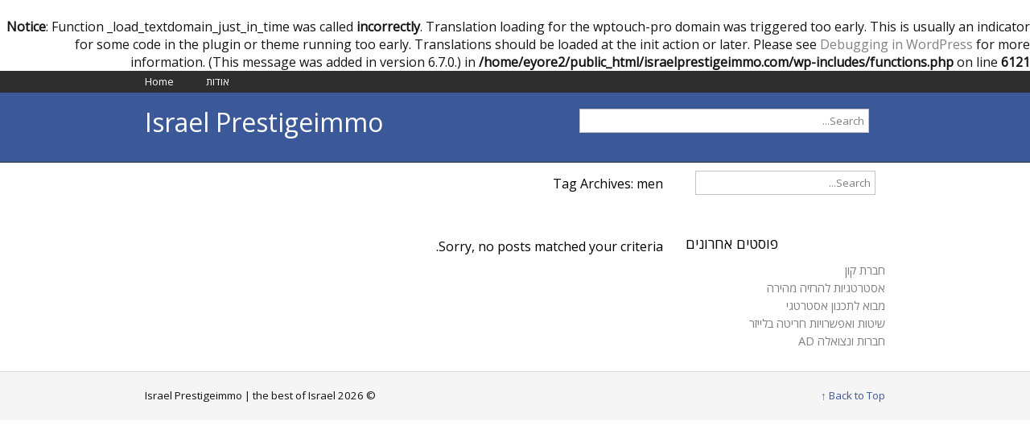

--- FILE ---
content_type: text/css
request_url: http://www.israelprestigeimmo.com/wp-content/themes/newtek/style.css?ver=6.8.3
body_size: 4369
content:
/*
Theme Name: NewTek
Theme URI: http://gamerpotion.blogspot.co.uk/2014/05/newtek.html
Author: GamerPotion
Author URI: http://gamerpotion.blogspot.co.uk
Description: A simple and light WordPress theme. Great for blogging and tech sites. Features:- Full width featured images, Custom background, Custom logo, Footer widgets, Neat typography.
Version: 1.6.0
License: GNU General Public License v2 or later
License URI: http://www.gnu.org/licenses/gpl-2.0.html
Tags: light, blue, two-columns, right-sidebar, custom-header, custom-background, fixed-layout, full-width-template, featured-images, editor-style
Text Domain: newtek
This theme, like WordPress, is licensed under the GPL.
Font: http://www.google.com/fonts/specimen/Open+Sans
NewTek Wordpress Theme Copyright (c) 2014 GamerPotion.
*/


/**
 * Table of Contents
 *
 * 1.0 Body
 * 2.0 Headings
 * 3.0 Layout
 * 4.0 Title and Logo
 * 5.0 Content area
 *  5.1 Content Post title
 *  5.2 Content Continue Reading text
 *  5.3 Content Comments, Categories, Tags area
 *  5.4 Content Gallery, Captions and Post images
 *  5.5 Author block
 * 6.0 Content Comments
 *  6.1 Content Comments text
 *  6.2 Content Comments numbers
 * 7.0 Right Sidebar
 *  7.1 Sidebar Widget titles
 *  7.2 Additional Sidebar items
 * 8.0 Footer Widgets
 *  8.1 Footer Widgets title
 * 9.0 Delimiter for clearing both
 * 10.0 Pagination
 * 11.0 Footer Copyright area
 * 12.0 Search form
 * 13.0 Navigation menu
 * 14.0 Media queries
 * ------------------
 */


/**
 * 1.0 Body
 * ------------------
 */

body { font-family: 'open sans', sans-serif; background-color:#ffffff; color: #141414; margin: 0 auto; padding:0; font-size:12pt; }

body a { font-family: 'open sans', sans-serif; text-decoration:none; color:#808080; font-size:12pt; }

body a:hover { font-family: 'open sans', sans-serif; text-decoration:underline; color:#3b5998; font-size:12pt; }

a:link { text-decoration:none; font-family: 'open sans', sans-serif; }

a:visited { text-decoration:none; font-family: 'open sans', sans-serif; }

a:hover { text-decoration:underline; font-family: 'open sans', sans-serif; }

a:active { text-decoration:underline; font-family: 'open sans', sans-serif; }


/**
 * 2.0 Headings
 * ------------------
 */

h1 { font-family: 'open sans', sans-serif; font-size: 15pt; color:#141414; }

h2 { font-family: 'open sans', sans-serif; font-size: 14pt; color:#141414; }

h3 { font-family: 'open sans', sans-serif; font-size: 13pt; color:#141414; }

h4 { font-family: 'open sans', sans-serif; font-size: 12pt; color:#141414; }

h5 { font-family: 'open sans', sans-serif; font-size: 11pt; color:#141414; }

h6 { font-family: 'open sans', sans-serif; font-size: 10pt; color:#141414; }


/**
 * 3.0 Layout - Container 1 is logo area, Container 2 is in footer, Container 3 is the navigation menu
 * ------------------
 */

#wrapper { font-family: 'open sans', sans-serif; display: block; width:920px; margin:auto; background-color:#ffffff; padding: 0px 20px 5px 20px; clear: both; }

#wrapper a { font-family: 'open sans', sans-serif; text-decoration:none; }

#header { text-align: center; margin: 0 auto; width: 920px; clear: both; }

#container { font-family: 'open sans', sans-serif; text-align:center; width:100%; height: auto; overflow:hidden; clear: both; margin: 0 auto; background-color:#3b5998; padding: 10px 0px 10px 0px; border-bottom: 1px solid #2d2d2d; }

#container2 { font-family: 'open sans', sans-serif; text-align:center; width:100%; background-color:#f5f5f5;  clear: both; margin: 0 auto; border-top: 1px solid #dddddd; padding: 20px 0px 20px 0px; overflow:hidden; }

#container3 { font-family: 'open sans', sans-serif; text-align:center; width:100%; background-color:#2d2d2d;  margin: 0 auto; display:block;  padding: 0px 0px 0px 0px; }

#footer { text-align: center; margin: 0 auto; width: 920px; clear: both; padding-bottom:20px; }


/**
 * 4.0 Title and Logo
 * ------------------
 */

.site-title { font-family: 'open sans', sans-serif; color: #ffffff; font-size: 24pt; float: left; font-weight:300; padding:5px 0px 5px 0px; max-width:100% !important; word-wrap: break-word; }

.site-title a { font-family: 'open sans', sans-serif; color: #ffffff; font-size: 24pt; font-weight:300; max-width:100% !important; word-wrap: break-word; }

.site-title a:hover { font-family: 'open sans', sans-serif; color: #ffffff; font-size: 24pt; text-decoration:none; font-weight:300; max-width:100% !important; word-wrap: break-word; }

.site-description { font-family: 'open sans', sans-serif; font-size: 10pt; color:#dddddd; text-transform: none; padding-left:10px; word-wrap: break-word; }

.site-logo { float:left; padding:0px; }


/**
 * 5.0 Content area
 * ------------------
 */

#content { font-family: 'open sans', sans-serif; width: 70%; float: left; margin:auto; background-color:#ffffff; color:#000000; font-size:12pt; clear:both; padding-top:15px; word-wrap: break-word; }

#content a { font-family: 'open sans', sans-serif; text-decoration:none; }

#content a:hover { font-family: 'open sans', sans-serif; text-decoration:underline; }

#content-wide { font-family: 'open sans', sans-serif; width: 100%; float: left; margin:auto; background-color:#ffffff; color:#000000; font-size:12pt; clear:both; padding-top:15px; word-wrap: break-word; }

.sticky { font-family: 'open sans', sans-serif; text-decoration:none; margin: auto; padding: 5px 10px 5px 10px; border-width:1px; border-style:dotted; border-color:#353535; }

blockquote {
	margin: 1em 3em;
	padding: .5em;
        color: #2d2d2d;
	background-color: #eaeaea;
        font-family: 'open sans', sans-serif;
        border: none; outline:none; }

blockquote p {
	margin: 0;
        border: none; outline:none; }

#content iframe { max-width:640px !important; max-height: 360px !important; }

.post a {
  color: #808080;
  text-decoration: none;
  font-family: 'open sans', sans-serif;
}

.post a:hover {
  color: #3b5998;
  text-decoration: underline;
  font-family: 'open sans', sans-serif;
}

hr {
  border: 0;
  width: 80%;
  background-color: #2d2d2d;
  height: 2px;
}

.size-auto,
.size-full,
.size-large,
.size-medium,
.size-thumbnail {
	max-width: 100%;
	height: auto;
}

table,
th,
td { border: 1px solid #bbbbbb; }

table {	border-collapse: separate;
	border-spacing: 0;
	border-width: 1px 0 0 1px;
	margin-bottom: 20px;
	width: 100%; }

.post-navigation { display:block; width:640px; padding: 20px 0px 0px 0px; }

.previous-post { float:left; word-wrap: break-word; font-family: 'open sans', sans-serif; max-width:280px; padding:0; margin:0; }

.next-post { float:right; word-wrap: break-word; font-family: 'open sans', sans-serif; max-width:280px; padding:0; margin:0; }


/**
 * 5.1 Content Post title
 * ------------------
 */

.post-title { font-weight:200; max-width:640px !important; height:auto; white-space: pre-wrap; word-wrap: break-word; font-family: 'open sans', sans-serif; }

.post-title a { font-family: 'open sans', sans-serif; font-size: 20pt; color: #3b5998; text-transform: none; font-weight:200; }

.post-title a:hover { font-family: 'open sans', sans-serif; font-size: 20pt; color: #3b5998; text-transform: none; font-weight:200; }

.post-date { font-family: 'open sans', sans-serif; font-size: 10pt; color: #bbbbbb; }

.post-date a { font-family: 'open sans', sans-serif; font-size: 10pt; color: #808080; }

.post-date a:hover { font-family: 'open sans', sans-serif; font-size: 10pt; color: #3b5998; }


/**
 * 5.2 Content Continue Reading text
 * ------------------
 */

a.more-link { font-family: 'open sans', sans-serif; margin:0px; clear:both;
	color: #808080;	text-decoration:none; }

a:hover.more-link { font-family: 'open sans', sans-serif; margin:0px; clear:both;
	color: #3b5998;	text-decoration:underline; }

.post a.more-link { font-family: 'open sans', sans-serif; margin:0px; clear:both;
	color: #808080;	text-decoration:none; }

.post a:hover.more-link { font-family: 'open sans', sans-serif; margin:0px; clear:both;
	color: #3b5998;	text-decoration:underline; }


/**
 * 5.3 Content Comments, Categories, Tags area
 * ------------------
 */

.commentstext { text-decoration:none; clear: both; display: block; font-family: 'open sans', sans-serif; font-size: 10pt; border-bottom: 1px solid #dddddd; padding-bottom: 10px; border-top: 1px solid #dddddd; padding-top: 10px; }

.commentstext a { text-decoration:none;  font-family: 'open sans', sans-serif; font-size: 10pt; }

.commentstext a:hover { text-decoration:underline;  font-family: 'open sans', sans-serif; font-size: 10pt; }

.bypostauthor { font-family: 'open sans', sans-serif; text-decoration:none; }


/**
 * 5.4 Content Gallery, Captions and Post images
 * ------------------
 */

.gallery-caption { font-family: 'open sans', sans-serif; text-decoration:none; color:#888888; }

a, img {
    border:none;
}

#content img {
    border:none;
    max-width:640px !important;
    height:auto;
}

#content img a {
    border:none;
    max-width:640px !important;
    height:auto;
}

pre, code { max-width:640px !important; height:auto; white-space: pre-wrap; word-wrap: break-word; font-family: 'open sans', sans-serif; }

pre { margin: 1em 3em;
	padding: .5em;
        color: #2d2d2d;
	background-color: #eaeaea; 
        font-family: 'open sans', sans-serif;
        border: none; outline:none; }

.alignnone {
    margin: 5px 20px 5px 0;
    max-width:640px !important;
    height:auto;
}

.aligncenter,
div.aligncenter {
    display: block;
    margin: 5px auto 5px auto;
    max-width:640px !important;
    height:auto;
}

.alignright {
    float:right;
    margin: 5px 0 20px 20px;
    max-width:640px !important;
    height:auto;
}

.alignleft {
    float: left;
    display: block;
    margin: 10px 20px 20px 0;
    max-width:640px !important;
    height:auto;
}

.aligncenter {
    display: block;
    margin: 5px auto 5px auto;
    max-width:640px !important;
    height:auto;
}

a img.alignright {
    float: right;
    margin: 5px 0 20px 20px;
    max-width:640px !important;
    height:auto;
}

a img.alignnone {
    margin: 5px 20px 5px 0;
    max-width:640px !important;
    height:auto;
}

a img.alignleft {
    float: left;
    margin: 10px 20px 20px 0;
    max-width:640px !important;
    height:auto;
}

a img.aligncenter {
    display: block;
    margin-left: auto;
    margin-right: auto;
    max-width:640px !important;
    height:auto;
}

.wp-caption {
    max-width: 96%; /* Image does not overflow the content area */
    padding: 0px 0px 0px;
    text-align: center;
    font-family: 'open sans', sans-serif;
    background-color:transparent;
    border-width:0px;
}

.wp-caption.alignnone {
    margin: 0px 0px 0px 0;
}

.wp-caption.alignleft {
    margin: 0px 10px 0px 0;
}

.wp-caption.alignright {
    margin: 0px 0 0px 10px;
}

.wp-caption img {
    border: none;
    height: auto;
    max-width:640px !important;
    height:auto;
}

.wp-caption p.wp-caption-text {
    font-size: 11px;
    line-height: 17px;
    margin: 0;
    padding: 0 0px 0px;
    color:#141414;
    font-family: 'open sans', sans-serif;
}

.post img {
max-width:640px !important;
height:auto;
}


/**
 * 5.5 Author block - To hide this block in posts, add 'display:none;' to .authortek
 * ------------------
 */

.authortek {
background: #f5f5f5;
border: 1px solid #dddddd;
padding: 10px;
width:620px;
overflow:hidden;
color: #333333;
margin-bottom:20px;
}

.authortek h3 {
font-size: 18px;
color:#333333;
margin:0;
padding:5px 5px 5px 5px;
}

.authortek h3 a {
text-decoration:none;
color: #808080;
font-weight: bold;
}

.authortek img {
margin:0;
padding:5px;
float:left;
border: 1px solid #dddddd;
width: 100px;
height: 100px;
}

.authortek p {
color:#333333;
margin:0;
padding:0px 5px 5px 5px;
}

.authortek p a {
color:#808080;
}

.authortekinfo {
padding-left:120px;
}


/**
 * 6.0 Content Comments
 * ------------------
 */

#comment { font-family: 'open sans', sans-serif; background-color: #eaeaea; color:#141414; border-width:1px; border-color:#bbbbbb; border-style:solid; outline:none; width:500px; display:block; clear:both; padding:5px 5px 5px 5px; }

#author { font-family: 'open sans', sans-serif; background-color: #eaeaea; color:#141414; border-width:1px; border-color:#bbbbbb; border-style:solid; outline:none; width:500px; display:block; clear:both; padding:5px 5px 5px 5px; }

#email { font-family: 'open sans', sans-serif; background-color: #eaeaea; color:#141414; border-width:1px; border-color:#bbbbbb; border-style:solid; outline:none; width:500px; display:block; clear:both; padding:5px 5px 5px 5px; }

#url { font-family: 'open sans', sans-serif; background-color: #eaeaea; color:#141414; border-width:1px; border-color:#bbbbbb; border-style:solid; outline:none; width:500px; display:block; clear:both; padding:5px 5px 5px 5px; }

#comment #submit { text-decoration:none; color: #f5f5f5; background: #777777; border: none; font-family: 'open sans', sans-serif; outline:none; }

#comment #submit:hover { text-decoration:none; color: #f5f5f5; background: #777777; border: none; font-family: 'open sans', sans-serif; outline:none; text-decoration:underline; }

.reply { padding: 0px 0px 40px 0px; border: none; outline:none; }

.reply a { text-decoration:none; color: #f5f5f5; background: #777777; border: none; font-family: 'open sans', sans-serif; outline:none; padding: 5px 10px 5px 10px; } 

.reply a:hover { text-decoration:none; color: #f5f5f5; background: #777777; border: none; font-family: 'open sans', sans-serif; outline:none; padding: 5px 10px 5px 10px; }

#submit { text-decoration:none; color: #f5f5f5; background: #777777; border: none; font-family: 'open sans', sans-serif; outline:none; padding: 5px 10px 5px 10px; }

#submit:hover { text-decoration:none; color: #f5f5f5; background: #777777; border: none; font-family: 'open sans', sans-serif; outline:none; padding: 5px 10px 5px 10px; text-decoration:underline; } 


/**
 * 6.1 Content Comments text - Hides allowed text description under comments text box. Delete display:none to show.
 * ------------------
 */

.form-allowed-tags { font-family: 'open sans', sans-serif; font-size:12pt; display:none; }


/**
 * 6.2 Content Comments numbers - Hides comment list numbers. Delete below section to show list numbers.
 * ------------------
 */

ol.comment-list {
	list-style-type:none;
	margin: 0;
}

ol.children {
	list-style-type:none;
	margin: 0;
}


/**
 * 7.0 Right Sidebar
 * ------------------
 */

#sidebar { font-family: 'open sans', sans-serif; width: 27%; float: right; background-color:#ffffff; color:#141414; padding: 10px 0px 0px 0px; }

#sidebar ul li a { font-family: 'open sans', sans-serif; text-decoration:none; font-size: 11pt; color:#808080; }

#sidebar ul li a:hover { font-family: 'open sans', sans-serif; text-decoration:underline; font-size: 11pt; color:#3b5998; }

#sidebar ul { font-family: 'open sans', sans-serif; text-decoration:none; clear:both; }

#sidebar li { font-family: 'open sans', sans-serif; list-style-type: none;
        list-style-position:inside;
        margin:0;
        padding:0; word-wrap: break-word; }

#sidebar .menu li { font-family: 'open sans', sans-serif; list-style-type: none; }

#sidebar ul .sub-menu { list-style-type: none; }

#sidebar li ul { list-style-type: none; padding-left:5px; }

#sidebar li ul li { list-style-type: none; }

#sidebar li ul .sub-menu { list-style-type: none; }

#sidebar ul .sub-menu li { list-style-type: none; }


/**
 * 7.1 Sidebar Widget titles
 * ------------------
 */

.sidebarhd { font-family: 'open sans', sans-serif;
text-decoration:none;
margin-top:5px; margin-bottom:5px;
font-size: 13pt;
font-weight: 400;
padding: 5px 0px 5px 0px;
color: #000000;
text-align:left; clear:both;
word-wrap: break-word; }

.sidebarhd a { font-family: 'open sans', sans-serif; text-decoration:none; color: #3b5998; }

.sidebarhd a:hover { font-family: 'open sans', sans-serif; text-decoration:none; color: #3b5998; }

sidebar.sidebarhd { width:100%; max-width:100% !important; height:auto; white-space: pre-wrap; word-wrap: break-word; }


/**
 * 7.2 Additional Sidebar items
 * ------------------
 */

.rsswidget { font-family: 'open sans', sans-serif; text-decoration:none; color: #808080; }

.rssSummary { font-family: 'open sans', sans-serif; text-decoration:none; color: #808080; word-wrap: break-word; margin: 0 auto; padding-right:20px; max-width:90% !important; }

.textwidget { font-family: 'open sans', sans-serif; list-style: circle; padding: 0px 10px 5px 10px; max-width:99% !important; word-wrap: break-word; }

.textwidget iframe { max-width:99% !important; max-height: 99% !important; }

.textwidget img { max-width:99% !important; max-height: 99% !important; }

.textwidget img a { max-width:99% !important; max-height: 99% !important; }

.textwidget select { width:90%; max-width:98% !important; word-wrap: break-word; margin:0px 10px 0px 10px; padding:0; text-align: left; }

select { width:90%; max-width:98% !important; word-wrap: break-word; margin:10px 10px 10px 10px; padding:0; text-align: left; }

.tagcloud { font-family: 'open sans', sans-serif; list-style: circle; padding: 0px 5px 0px 0px; }

#calendar_wrap table { margin: 0 auto; width:95%; padding:0; text-align: center; }

table#wp-calendar { margin:0 auto; }

#sidebar ul { list-style-type: none;
        list-style-position:inside;
        margin:0;
        padding:0;
        word-wrap: break-word; }

#sidebar li { list-style-type: none;
        list-style-position:inside;
        margin:0;
        padding:0;
        word-wrap: break-word; }

#sidebar ul li { list-style-type: none;
        list-style-position:inside;
        margin:0;
        padding:0;
        word-wrap: break-word; }


/**
 * 8.0 Footer Widgets
 * ------------------
 */

#footer-sidebar aside {
width: 30%;
display: inline-block;
vertical-align:top;
padding: 0px 0px 20px 0px;
margin: 0px 10px 0px 10px;
text-align:left;
clear:both;
}

#footer-sidebar li { list-style-type: none;
        list-style-position:inside;
        margin:0;
        padding:0;
        word-wrap: break-word; }

#footer-sidebar ul .sub-menu { list-style-type: none; }

#footer-sidebar li ul { list-style-type: none;
        padding-left:10px; }

#footer-sidebar li ul li { list-style-type: none; }

#footer-sidebar li ul .sub-menu { list-style-type: none; }

#footer-sidebar ul .sub-menu li { list-style-type: none; }

#footer-sidebar .tagcloud { font-family: 'open sans', sans-serif; list-style: circle; padding: 10px 40px 10px 40px; }

li { word-wrap: break-word; }

ul li { word-wrap: break-word; }

#footer-sidebar .rsswidget { font-family: 'open sans', sans-serif; text-decoration:none; color: #3b5998; }

#footer-sidebar .rssSummary { font-family: 'open sans', sans-serif; text-decoration:none; color: #808080; word-wrap: break-word; margin: 0 auto; padding:0px 40px 0px 40px; max-width:90% !important; }

#footer-sidebar .textwidget { font-family: 'open sans', sans-serif; list-style: circle; padding: 10px 40px 10px 40px; max-width:99% !important; word-wrap: break-word; }

#footer-sidebar .textwidget iframe { max-width:99% !important; max-height: 99% !important; padding: 10px 40px 10px 40px; }

#footer-sidebar .textwidget img { max-width:99% !important; max-height: 99% !important; }

#footer-sidebar .textwidget img a { max-width:99% !important; max-height: 99% !important; }

#footer-sidebar .textwidget select { width:80%; max-width:80% !important; word-wrap: break-word; margin:10px 40px 10px 40px; text-align: left; float:left; }

#footer-sidebar select { width:80%; max-width:80% !important; word-wrap: break-word; margin:10px 40px 10px 40px; padding:0; text-align: left; float:left; }

#footer-sidebar .tagcloud { font-family: 'open sans', sans-serif; list-style: circle; padding: 10px 40px 10px 40px; }

#footer-sidebar #calendar_wrap table { margin: 0 auto; width:95%; padding: 10px 40px 10px 40px; text-align: center; border:none; }

#footer-sidebar table#wp-calendar { margin:0 auto; }

#footer-sidebar #search { max-width:90%; padding: 10px 40px 10px 40px; }

#footer-sidebar #searchform { max-width:90%; padding: 10px 40px 10px 40px; }

#footer-sidebar #recentcomments { text-align:left; width:80%; }

#footer-sidebar .recentcomments { text-align:left; width:80%; }


/**
 * 8.1 Footer Widgets title
 * ------------------
 */

.sidebarhd2 { font-family: 'open sans', sans-serif; 
text-decoration:none; margin:5px 0px 0px 40px; font-size: 14pt;
color: #000000;
text-align:left;
font-weight:400;
word-wrap: break-word; }

#footer-sidebar .sidebarhd { font-family: 'open sans', sans-serif; 
text-decoration:none; margin:5px 0px 0px 40px; font-size: 14pt;
color: #000000;
text-align:left;
font-weight:400;
word-wrap: break-word; }


/**
 * 9.0 Delimiter for clearing both
 * ------------------
 */

.delimiter { clear: both; }

.breaker { padding-top:20px; padding-bottom:20px; clear:both; }


/**
 * 10.0 Pagination
 * ------------------
 */

.pagi { font-family: 'open sans', sans-serif; color: #808080; text-transform: uppercase; }

.pagi a { font-family: 'open sans', sans-serif; color: #808080; text-transform: uppercase; }

.pagi a:hover { font-family: 'open sans', sans-serif; color:#3b5998; text-transform: uppercase; }


/**
 * 11.0 Footer Copyright area
 * ------------------
 */

.footer-copyright { font-size:10pt; font-family: 'open sans', sans-serif; color: #111111; float:left; clear:both; word-wrap: break-word; max-width:920px !important; }

.footer-copyright a { font-size:10pt; font-family: 'open sans', sans-serif; color: #808080; clear:both; word-wrap: break-word; }

.footer-copyright a:hover { font-size:10pt; font-family: 'open sans', sans-serif; color: #3b5998; clear:both; word-wrap: break-word; }

.toplink a { font-size:10pt; font-family: 'open sans', sans-serif; color: #3b5998; float:right; }

.toplink a:hover { font-size:10pt; font-family: 'open sans', sans-serif; color: #3b5998; float:right; }


/**
 * 12.0 Search form
 * ------------------
 */

#search { float: right; width: 400px; height: auto; padding:10px 0px 10px 0px; }

#searchsubmit { text-decoration:none; color: #f5f5f5; background: #2d2d2d; border: none; font-family: 'open sans', sans-serif; outline:none; }

#searchform { text-align:center; font-family: 'open sans', sans-serif; outline:none; }

#searchform input#s { font-family: 'open sans', sans-serif; background-color: #ffffff; color:#808080; border-width:1px; border-color:#c3c3c3; border-style:solid; outline:none; width:90%; }

#s { padding:5px 5px 5px 5px; }


/**
 * 13.0 Navigation menu
 * ------------------
 */

.navtop { width: 920px; margin:0 auto; }

.navmenu { padding:0; margin:0 auto; font-family: 'open sans', sans-serif; font-size: 13px; color: #ffffff; }

.navmenu ul { padding:0; margin:0 auto; line-height: 1; font-family: 'open sans', sans-serif; font-size: 13px; color: #ffffff; }

.navmenu ul li { padding:0; margin:0 auto; line-height: 1; font-family: 'open sans', sans-serif; font-size: 13px; color: #ffffff; }

.navmenu ul li a { padding:0; margin:0 auto; line-height: 1; font-family: 'open sans', sans-serif; font-size: 13px; color: #ffffff; }

.navmenu:before { content: ''; display: table; }

.navmenu:after { content: ''; display: table; }

.navmenu > ul:before { content: ''; display: table; }

.navmenu > ul:after { content: ''; display: table; }

.navmenu:after { clear: both; }

.navmenu > ul:after { clear: both; }

.navmenu ul { background: #2d2d2d; }

.navmenu ul > li { float: left; list-style: none; }

.navmenu ul > li > a { display: block; text-decoration: none; padding: 7px 40px 7px 0px; position: relative; }

.navmenu ul > li > a:hover { color: #3b5998; }

.navmenu ul > li > a:hover:before { content: ''; z-index: 2; position: absolute; border-top: 0; border-bottom: 0; border-right: 0; width: 100%; height: 100%; top: 0; left: -1px; }

.navmenu ul > li > a:hover:after { content: ''; z-index: 2; position: absolute; border-top: 0; border-bottom: 0; border-left: 0; width: 100%; height: 100%; top: 0; right: -1px; }

.navmenu > ul > li > ul { opacity: 0; visibility: hidden; position: absolute; }

.navmenu > ul > li:hover > ul { opacity: 1; visibility: visible; position: absolute; box-shadow: none; z-index: 2; }

.navmenu > ul > li > ul { width: 150px; position: absolute; text-align:left; padding-left:10px; }

.navmenu > ul > li > ul > li { float: none; position: relative; }

.navmenu > ul > li > ul > li > ul { opacity: 0; visibility: hidden; position: absolute; }

.navmenu > ul > li > ul > li:hover > ul { opacity: 1; visibility: visible; position: absolute; z-index: 2; }

.navmenu > ul > li > ul > li > ul { left: 150px; top: 0px; width: 150px; text-align:left; padding-left:10px; }

.navmenu > ul > li > ul > li > ul > li { float: none; }


/**
 * 14.0 Media queries - Add more things here for mobile friendliness.
 * ------------------
 */

@media screen and (max-width: 768px) {
body { background-image:none !important; padding:0; background-color:#ffffff !important; }
#container { width:960px; }
#container2 { width:960px; }
#container3 { width:960px; }
}